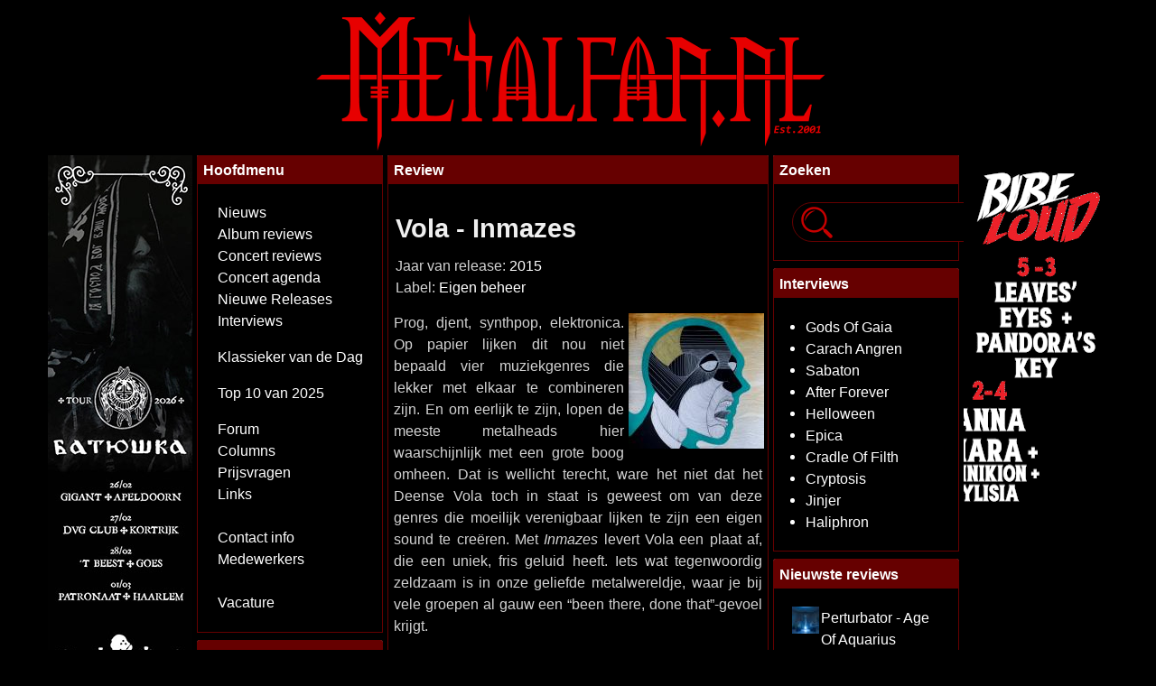

--- FILE ---
content_type: text/html; charset=utf-8
request_url: https://www.metalfan.nl/reviews.php?id=8799
body_size: 9266
content:
<!doctype html>
<html lang="nl">

<head>
	
  <title>Vola - Inmazes | Metalfan.nl Review</title>
  <link rel="alternate" type="application/rss+xml" href="https://www.metalfan.nl/rss-news.php" title="Metalfan.nl Nieuws">
  <meta charset="UTF-8">
<!--  <meta http-equiv="Content-Type" content="text/html; charset=UTF-8">  -->
  <meta name="author" content="Metalfan.nl" >
  <meta name="viewport" content="width=device-width, initial-scale=1, shrink-to-fit=no" >
  <meta name="description" content="Metalfan.nl: Review van Vola - Inmazes (Eigen beheer, 2015)" >
  <meta name="robots" content="index, follow" >
  <meta property="og:site_name" content="Metalfan.nl">
  <meta property="og:url" content="https://www.metalfan.nl/reviews.php?id=8799">
  <meta property="og:type" content="article">
  <meta property="og:description" content="Review van Vola - Inmazes (Eigen beheer, 2015) - Metalfan.nl">
	
<meta property="og:image" content="https://www.metalfan.nl/images/reviews/vola inmazes.jpg" />
  <meta property="og:image:url" content="https://www.metalfan.nl/images/reviews/vola inmazes.jpg" />
  <meta property="og:image:type" content="image/jpeg" />
  <meta property="og:image:secure_url" content="https://www.metalfan.nl/images/reviews/vola inmazes.jpg" />
  	
  
  <meta property="og:title" content="Vola - Inmazes | Metalfan.nl Review">
  <meta name="facebook-domain-verification" content="lc3l0ihcgd5l06601yjy60x2vup4gb" />
  <meta name="copyright" content="Copyright (c) 2001-2026 Metalfan.nl">
	
	
  <meta name="og:site_name" content="Metalfan.nl">
  <meta name="og:url" content="https://www.metalfan.nl/reviews.php?id=8799">
  <meta name="og:type" content="article">
  <meta name="og:description" content="Review van Vola - Inmazes (Eigen beheer, 2015) - Metalfan.nl">
<meta name="og:image" content="https://www.metalfan.nl/images/reviews/vola inmazes.jpg" />
  <meta name="og:image:url" content="https://www.metalfan.nl/images/reviews/vola inmazes.jpg" />
  <meta name="og:image:type" content="image/jpeg" />
  <meta name="og:image:secure_url" content="https://www.metalfan.nl/images/reviews/vola inmazes.jpg" />
    
  <meta name="og:title" content="Vola - Inmazes | Metalfan.nl Review">
	
	
	
  <link rel="shortcut icon" href="/favicon.ico" type="image/x-icon">
  <link rel="stylesheet" href="/css/bootstrap.min.css" >
  <link rel="stylesheet" href="/css/font-awesome.min.css">
<!--  <link href="https://stackpath.bootstrapcdn.com/font-awesome/4.7.0/css/font-awesome.min.css" rel="stylesheet" integrity="sha384-wvfXpqpZZVQGK6TAh5PVlGOfQNHSoD2xbE+QkPxCAFlNEevoEH3Sl0sibVcOQVnN" crossorigin="anonymous"> -->
  <link rel="StyleSheet" href="themes/mf30/css/mf.css#20211110" type="text/css">
  
  <script type="text/javascript" src="js/jquery-1.11.3.min.js"></script>
  <script type="text/javascript" src="js/bootstrap.bundle.min.js"></script>
  <link rel="stylesheet" href="themes/mf30/css/lightbox/slimbox2.css" type="text/css" media="screen">
  <script type="text/javascript" src="js/slimbox2.js"></script>
	
  <script type="text/javascript" src="js/remfbclid.js" async defer></script>
  
  <script>
    $(function () {
        $("[data-toggle='tooltip']").tooltip();
    });
</script>

    
<!-- facebook -->
<div id="fb-root"></div>
<script async defer crossorigin="anonymous" src="https://connect.facebook.net/nl_NL/sdk.js#xfbml=1&version=v18.0&appId=521137568054013" nonce="tGJvIOON"></script>


<!--
  <div id="fb-root"></div>
  <script>
    (function(d, s, id) {
       var js, fjs = d.getElementsByTagName(s)[0];
        if (d.getElementById(id)) return;
        js = d.createElement(s); js.id = id;
        js.src = "//connect.facebook.net/nl_NL/all.js#xfbml=1";
        fjs.parentNode.insertBefore(js, fjs);
    }(document, 'script', 'facebook-jssdk'));
  </script>
  <meta property="fb:admins" content="1067990106">
  <meta property="fb:admins" content="100002817308942">
--> 
<!-- Begin Cookie Consent plugin by Silktide - http://silktide.com/cookieconsent -->
  <script type="text/javascript">
  window.cookieconsent_options = {"message":"Metalfan.nl maakt gebruik van cookies. Vanwege vermaledijde EU richtlijnen zijn we verplicht dit te melden aan onze bezoekers.<br>Als u doorgaat, stemt u in met dat enkele cookies gebruikt zullen worden om Metalfan.nl normaal te laten werken.","dismiss":"Okee, ik snap het!","learnMore":"","link":"","theme":"light-top"};
 </script>
 <script type="text/javascript" src="js/cookieconsent.latest.min.js"></script>
 <!-- End Cookie Consent plugin -->
  <link rel="stylesheet" type="text/css" href="slick/slick.css">
  <link rel="stylesheet" type="text/css" href="slick/slick-theme.css">
      
  <link rel="stylesheet" type="text/css" href="themes/mf30/css/jquery-ui.css">
  <link rel="stylesheet" type="text/css" href="themes/mf30/css/jquery-ui.theme.min.css">
  <script type="text/javascript" src="js/jquery-ui.min.js"></script>
  <script type="text/javascript" src="js/datepicker-nl.js"></script>


  <script>
  (function(i,s,o,g,r,a,m){i['GoogleAnalyticsObject']=r;i[r]=i[r]||function(){
  (i[r].q=i[r].q||[]).push(arguments)},i[r].l=1*new Date();a=s.createElement(o),
  m=s.getElementsByTagName(o)[0];a.async=1;a.src=g;m.parentNode.insertBefore(a,m)
  })(window,document,'script','//www.google-analytics.com/analytics.js','ga');
  ga('create', 'UA-68423665-1', 'auto');
  ga('send', 'pageview');
  </script>

  <link rel="icon" type="image/png" sizes="32x32" href="/favicon-32x32.png">
  <link rel="icon" type="image/png" sizes="96x96" href="/favicon-96x96.png">
  <link rel="icon" type="image/png" sizes="16x16" href="/favicon-16x16.png">

</head>
<body>
  

  <div class="overall">
  <nav class="navbar mx-auto navbar-dark fixed-top bg-black" id="navbar">
<!--  <div class="container"> -->
  <div class="logo mx-auto">
      <a href="/" class="navbar-brand"><img src="/images/mflogo.png" id="mfLogo" class="img-fluid d-inline-block" alt="Metalfan.nl" title="Metalfan.nl"></a>

  </div>
	  <div class="d-lg-none menubox">
        <button class="navbar-toggler" type="button" data-toggle="collapse" data-target="#navbarNav" aria-controls="navbarNav" aria-expanded="false" aria-label="Toggle navigation">
        <span class="navbar-toggler-icon" ></span>
      </button>
      <div class="collapse navbar-collapse" id="navbarNav" >
        <ul class="navbar-nav">
          <li class="nav-item">
            <a class="nav-link" href="/">Nieuws</a>
          </li>
          <li class="nav-item">
            <a class="nav-link" href="reviews.php">Albumreviews</a>
          </li>
          <li class="nav-item">
            <a class="nav-link" href="concertreviews.php">Concertreviews</a>
          </li>
          <li class="nav-item">
            <a class="nav-link" href="agenda.php">Concertagenda</a>
          </li>
          <li class="nav-item">
            <a class="nav-link" href="releases.php">Nieuwe releases</a>
          </li>
          <li class="nav-item">
            <a class="nav-link" href="interviews.php">Interviews</a>
          </li>
          <li class="nav-item">
            <a class="nav-link" href="https://forum.metalfan.nl">Forum</a>
          </li>
          <li class="nav-item">
            <a class="nav-link" href="other.php">Columns</a>
          </li>
          <li class="nav-item">
            <a class="nav-link" href="prijsvraag.php">Prijsvragen</a>
          </li>
          <li class="nav-item">
            <a class="nav-link" href="contact.php">Contact info</a>
          </li>
          <li class="nav-item">
            <a class="nav-link" href="crew.php">Medewerkers</a>
          </li>
          <li class="nav-item">
            <a class="nav-link" href="other.php?id=29">Vacature</a>
          </li>



	    </ul>
      </div> 
<!--	  </div>  <!-- container -->

    </div>
  </nav>
  
  <div class="mt-3 maincontent" id="maincontent">
    <div class="row no-gutters justify-content-center ">
      <div class="col-lg-2 d-none d-lg-block text-right"><a href="banners.php?bop=c&amp;bid=532" title="Batushka" target="_blank"><img src="https://i.metalfan.nl/banners/batushka_tour26__160x600pix.jpg" class="img-fluid" alt="Batushka"></a>
 <a href="banners.php?bop=c&amp;bid=527" title="Epica & Amaranthe - The Arcade Dimensions Tour" target="_blank"><img src="https://i.metalfan.nl/banners/EpicaAmaranthe-160x600-Metalfan.gif" class="img-fluid" alt="Epica & Amaranthe - The Arcade Dimensions Tour"></a>

      </div>
      <div class="col-sm-12 col-lg-8">
        <div class="container-fluid ">
		<div class="row no-gutters justify-content-center">
          <div class="col-lg-3 d-none d-lg-block" style="padding-right:5px">
        <div class="card border-0 mb-2">
          <div class="card-header bg-red pt-1 pb-1 text-white"><strong>Hoofdmenu</strong></div>
          <div class="card-body bg-black text-white"><ul class="blocks">
<li><a href="/">Nieuws</a></li>
<li><a href="reviews.php">Album reviews</a></li>
<li><a href="concertreviews.php">Concert reviews</a></li>
<li><a href="agenda.php">Concert agenda</a></li>
<li><a href="releases.php">Nieuwe Releases</a></li>
<li><a href="interviews.php">Interviews</a></li><p>

<li><a href="https://open.spotify.com/playlist/1Zk5QyMpIU7SMNslye69pd?si=QB31cA2RQDOC2nUY_1iDFg" target=_blank>Klassieker van de Dag</li><p>

<li><a href="other.php?id=150">Top 10 van 2025</li><p>

<li><a href="https://forum.metalfan.nl">Forum</a></li>
<li><a href="other.php">Columns</a></li>
<li><a href="prijsvraag.php">Prijsvragen</a></li>
<li><a href="http://www.heavymetal.nl/" target=_blank>Links</a></li><br />

<li><a href="contact.php">Contact info</a></li>
<li><a href="crew.php">Medewerkers</a></li><br />

<li><a href="other.php?id=145">Vacature</a></li>
</ul></div> 
        </div>
          <div class="card border-0 mb-2">
          <div class="card-header bg-red pt-1 pb-1 text-white"><strong>Netwerk</strong></div>
          <div class="card-body bg-black text-white"><ul class="blocks">
<li><a href="https://www.facebook.com/pages/Metalfannl/206916209301" title="Metalfan.nl @ Facebook" target=_blank><img src="/images/facebook_32.png" border=0 height=11 alt="Metalfan.nl @ Facebook" align=top></a> <a href="https://www.facebook.com/Metalfan.nl/" title="Metalfan.nl @ Facebook" target=_blank>Facebook</a></li>
<li><a href="https://www.instagram.com/metalfan.nl/" title="Metalfan.nl @ Instagram" target=_blank><img src="/images/instagram_32b.png" alt="Metalfan.nl @ Instagram" border=0 height=11</a> <a href="https://www.instagram.com/metalfan.nl/" title="Metalfan.nl @ Instagram" target=_blank>Instagram</a></li>
<li><a href="https://open.spotify.com/user/metalfan.nl" title="Metalfan.nl @ Spotify" target=_blank><img src="/images/spotify_32.png" alt="Metalfan.nl @ Spotify" border=0 height=11</a> <a href="https://open.spotify.com/user/metalfan.nl" title="Metalfan.nl @ Spotify" target=_blank>Spotify</a></li>
<li><a href="https://bsky.app/profile/metalfan.nl" title="Metalfan.nl @ Bluesky" target=_blank><img src="/images/bluesky_32.png" alt="Metalfan.nl @ Bluesky" border=0 height=11</a> <a href="https://bsky.app/profile/metalfan.nl" title="Metalfan.nl @ Bluesky" target=_blank>Bluesky</a></li>
<li><a href="https://x.com/metalfan_nl" title="Metalfan.nl @ Twitter" target=_blank><img src="/images/twitter_32.png" alt="Metalfan.nl @ X" border=0 height=11</a> <a href="https://x.com/metalfan_nl" title="Metalfan.nl @ X" target=_blank>X</a></li>
<li><a href="rss-news.php" title="RSS-feed"><img src=/images/rss.gif border=0 alt="RSS-feed"></a> <a href="rss-news.php" title="RSS-feed">RSS-feed</a>

</ul>
</div> 
        </div>
          <div class="card border-0 mb-2">
          <div class="card-header bg-red pt-1 pb-1 text-white"><strong>Enqu&#234;te</strong></div>
          <div class="card-body bg-black text-white"><p><form action="pollBooth.php" method="post"><input type="hidden" name="pollID" value="876"><input type="hidden" name="forwarder" value="pollBooth.php?op=results&amp;pollID=876"><font class="small" ><b>Van welke artiest zou jij in 2026 graag een nieuw album zien verschijnen?</b></font></p>
<input type="radio" name="voteID" value="1"> <font class="small">AC/DC</font> <br>
<input type="radio" name="voteID" value="2"> <font class="small">After Forever</font> <br>
<input type="radio" name="voteID" value="3"> <font class="small">Ayreon</font> <br>
<input type="radio" name="voteID" value="4"> <font class="small">Blind Guardian</font> <br>
<input type="radio" name="voteID" value="5"> <font class="small">Carcass</font> <br>
<input type="radio" name="voteID" value="6"> <font class="small">Dool</font> <br>
<input type="radio" name="voteID" value="7"> <font class="small">Enslaved</font> <br>
<input type="radio" name="voteID" value="8"> <font class="small">Evil Invaders</font> <br>
<input type="radio" name="voteID" value="9"> <font class="small">Gojira</font> <br>
<input type="radio" name="voteID" value="10"> <font class="small">Guns N' Roses</font> <br>
<input type="radio" name="voteID" value="11"> <font class="small">Hell</font> <br>
<input type="radio" name="voteID" value="12"> <font class="small">Iced Earth</font> <br>
<input type="radio" name="voteID" value="13"> <font class="small">Iron Maiden</font> <br>
<input type="radio" name="voteID" value="14"> <font class="small">Judas Priest</font> <br>
<input type="radio" name="voteID" value="15"> <font class="small">Mastodon</font> <br>
<input type="radio" name="voteID" value="16"> <font class="small">Metallica</font> <br>
<input type="radio" name="voteID" value="17"> <font class="small">Nevermore</font> <br>
<input type="radio" name="voteID" value="18"> <font class="small">Parkway Drive</font> <br>
<input type="radio" name="voteID" value="19"> <font class="small">Rammstein</font> <br>
<input type="radio" name="voteID" value="20"> <font class="small">Rush</font> <br>
<input type="radio" name="voteID" value="21"> <font class="small">Slipknot</font> <br>
<input type="radio" name="voteID" value="22"> <font class="small">System Of A Down</font> <br>
<input type="radio" name="voteID" value="23"> <font class="small">The Gathering</font> <br>
<input type="radio" name="voteID" value="24"> <font class="small">Tool</font> <br>
<input type="radio" name="voteID" value="25"> <font class="small">een andere artiest, namelijk:</font> <br>
<p align=><font size="2"><input type="submit" value="Stem"></font></p></form><p align=center><font size="2">[ <a href="pollBooth.php?op=results&amp;pollID=876"><b>Uitslag</b></a> | <a href="pollBooth.php"><b>Enquêtes</b></a> ]</font></p></div> 
        </div>
          <div class="card border-0 mb-2">
          <div class="card-header bg-red pt-1 pb-1 text-white"><strong><a href="agenda.php">Concertagenda</a></strong></div>
          <div class="card-body bg-black text-white"><ul class="eventblock">
<b><a href="/agenda.php#2026-01-17">17 januari:</a></b><br />
<li>Electric Callboy, Bury Tomorrow en Wargasm</li>
<li>Martyr, Velozza en Red Skelliot</li>
<li>Mid Jonno Prog festival<br>
Met Pravitas, Exist Immortal, Playgrounded en Schizoid Lloyd</li>
<li>Shoot The Messiah, Inferum, Ter Ziele en Sordid Empire</li>
<b><a href="/agenda.php#2026-01-18">18 januari:</a></b><br />
<li>Epica, Amaranthe en Charlotte Wessels</li>
<b><a href="/agenda.php#2026-01-20">20 januari:</a></b><br />
<li>Lionheart en Madball</li>
<b><a href="/agenda.php#2026-01-22">22 januari:</a></b><br />
<li>The Answer Lies In The Black Void en Behind Closed Doors</li>
<b><a href="/agenda.php#2026-01-23">23 januari:</a></b><br />
<li>Dymytry Paradox</li>
</ul>
</div> 
        </div>
          <div class="card border-0 mb-2">
          <div class="card-header bg-red pt-1 pb-1 text-white"><strong><a href="eventcal.php#2026-02-17">Over één maand</a></strong></div>
          <div class="card-body bg-black text-white">Geen concerten bekend voor 17-02-2026.</div> 
        </div>
          <div class="card border-0 mb-2">
          <div class="card-header bg-red pt-1 pb-1 text-white"><strong>Kalender</strong></div>
          <div class="card-body bg-black text-white"><div class="calendar"><b>Vandaag jarig:</b>
<ul class="eventblock">
<li>Adam "Desecrator" Malinowski (Behemoth) - 49</li>
<li>Alex Varkatzas (Atreyu) - 44</li>
<li>Antero Manninen (Apocalyptica) - 53</li>
<li>Erik Scott (Alice Cooper)&dagger; - 78</li>
<li>Erlend Hjelvik (Kvelertak) - 41</li>
<li>Igor Leiva Benavides (Poema Arcanus) - 51</li>
<li>Jeff Berlin (Bruford) - 73</li>
<li>Jussi Rautio (Battlelore) - 48</li>
<li>Kai Hansen (Helloween) - 63</li>
<li>Matthieu Plana (Heavenly) - 48</li>
<li>Mauricio Nader (Six Magics) - 45</li>
<li>Mick Taylor (The Rolling Stones) - 77</li>
<li>Sami Lopakka (Sentenced) - 51</li>
<li>Scott Clendenin (Death)&dagger; - 58</li>
<li>Simone Simons (Epica) - 41</li>
<li>Steve Asheim (Deicide) - 56</li>
<li>Tom Rabstenek (technicus)&dagger; - 77</li>
</ul></div><br /><div class="calendar"><b>Vandaag overleden:</b>
<ul class="eventblock">
<li>Don Kirshner (manager) - 2011</li></ul></div></div> 
        </div>
  
        </div>
        <div class="col-lg-6 col-sm-12 mx-auto">
            <div class="card border-0 box-border mb-2 ">
          <div class="card-header bg-red pt-1 pb-1 text-white "><strong>Review</strong></div>
          <div class="card-body bg-black pt-2 pb-1 pl-1 pr-1 indexfont"><p>  <div class="reviewtitle">Vola - Inmazes</div>
  <div class="reviewlyfb">
  <div class="alignright"></div>
Jaar van release: <a href="reviews.php?op=year&year=2015">2015</a><br>
Label: <a href="reviews.php?op=label&value=Eigen beheer">Eigen beheer</a>
</div>
<div id="albumcover" class="albumcover20"><p id="albumcover"><img src="https://www.metalfan.nl/images/reviews/vola inmazes.jpg" border="0" vspace="2" alt="Vola - Inmazes" title="Vola - Inmazes"></p></div>
<div class="content"><p>Prog, djent, synthpop, elektronica. Op papier lijken dit nou niet bepaald vier muziekgenres die lekker met elkaar te combineren zijn. En om eerlijk te zijn, lopen de meeste metalheads hier waarschijnlijk met een grote boog omheen. Dat is wellicht terecht, ware het niet dat het Deense Vola toch in staat is geweest om van deze genres die moeilijk verenigbaar lijken te zijn een eigen sound te creëren. Met <i>Inmazes</i> levert Vola een plaat af, die een uniek, fris geluid heeft. Iets wat tegenwoordig zeldzaam is in onze geliefde metalwereldje, waar je bij vele groepen al gauw een “been there, done that”-gevoel krijgt.</p>

<p>Vola is een vijfmansformatie uit Kopenhagen die buiten deze nieuwe plaat nog maar twee ep’s heeft gemaakt. Des te indrukwekkender dat de Denen deze nieuwe stijl zich zo goed eigen maken, want op <i>Inmazes</i> is geen band te horen die maar lukraak vier genres in de cementmolen duwt, in de hoop dat er wat leuks uit komt. Vola komt gedecideerd over en dat levert een zeer stabiel en verslavend plaatje op. Ook hoef je geen uitgesproken liefhebber van djent te zijn om deze plaat enigszins goed te kunnen verteren. De gitaarstukken zijn weliswaar behoorlijk Meshuggah-achtig, maar de band biedt ruim voldoende afwisseling aan, om te voorkomen dat dit een djent-album wordt.</p>

<p>Hoewel <i>Inmazes</i> als geheel erg sterk is, zijn er toch een aantal tracks aan te wijzen als ‘must-listen’. <i>Your Mind Is A Helpless Dreamer</i> is hierbij het meest kenmerkend voor Vola, met een stevig groovend begin, om vervolgens een mierzoete wending te nemen middels de cleane vocalen en het Glockenspiel. Een goed nummer om te checken of Vola überhaupt wat voor je is. <i>Gutter Moon</i> en <i>Emily</i> zijn de meeste toegankelijke nummers van het album. In het bijzonder <i>Gutter Moon</i> is ontzagwekkend en heeft wat Depeche Mode-achtigs over zich. Check overigens ook de mooi gemaakte videoclip bij dit nummer. Ook het proggy <i>Owls</i> is een absoluut hoogtepunt waar alles inzit, waaronder gevoelig pianospel en afwisselende vocalen. </p>
<p>De afsluitende titeltrack is in eerste instantie even wennen. Mede door de opmerkelijke opbouw, die aan King Crimson doet denken. De prachtige climax zorgt ervoor dat je <i>Inmazes</i> met een voldaan gevoel afluistert. Een imponerend debuut van een band die het verdiend om meer aandacht te krijgen. Daar is deze release uitzonderlijk genoeg voor. Wat je Vola hooguit kunt verwijten, is dat ze de songs wel iets te weinig venijn meegeeft. Buiten dat is dit schijfje een zeer vermakelijke rit en is het te hopen dat we nog meer gaan horen van deze Denen.</p>

Tracklist: <br>
1.	The Same War <br>
2.	Stray The Skies <br>
3.	Starburn <br>
4.	Owls <br>
5.	Your Mind Is A Helpless Dreamer <br>
6.	Emily <br>
7.	Gutter Moon <br>
8.	A Stare Without Eyes <br>
9.	Feed The Creatures <br>
10.	Inmazes
</div>
<p>Score: <b>81</b> / 100<br><br>
Reviewer: Hugo<br>
Toegevoegd: 4 augustus 2015</p>
<div class="more"><b>Meer Vola:</b>
<ul class="int">
<li><a href="http://www.volaband.com/" target=new>Officiële website Vola</a>
<li><a href="https://volaband.bandcamp.com/" target=_blank>https://volaband.bandcamp.com/</a>
</ul><FORM METHOD=POST ACTION = "go.php">
<SELECT STYLE="width: 300px" NAME="id" >
<OPTION VALUE="r8799">Kies een review of interview</OPTION>
<option value="c885">Concert: Vola op Euroblast 2015 (2015)</option>
<option value="c883">Concert: Vola op ProgPower Europe 2015 (2015)</option>
<option value="c1013">Concert: Vola op Euroblast 2016 (2016)</option>
<option value="c1212">Concert: VOLA op Complexity Fest 2018 (2018)</option>
<option value="c1256">Concert: Vola op UK Techfest 2018 (2018)</option>
<option value="c1279">Concert: Vola op Euroblast 2018 (2018)</option>
<option value="c1287">Concert: VOLA in Nijmegen (2018)</option>
<option value="c1342">Concert: VOLA in Zoetermeer (2019)</option>
<option value="c1381">Concert: Vola op Radar Festival (2019)</option>
<option value="c1387">Concert: VOLA in Nijmegen (2019)</option>
<option value="c1391">Concert: Vola op Euroblast 2019 (2019)</option>
<option value="c1517">Concert: Vola op Euroblast 2022 (2022)</option>
<option value="c1668">Concert: VOLA in Eindhoven (2024)</option>
<OPTION VALUE="r10695">Review: Applause Of A Distant Crowd</option>
<OPTION VALUE="r12121">Review: Live From The Pool</option>
<OPTION VALUE="r12806">Review: Phantom Of A Friend</option>
<OPTION VALUE="r11864">Review: Witness</option>
</SELECT>
<input type=submit value="Toon"></FORM>
</div>
</p></div>
        </div>         <div class="card border-0 box-border mb-2 ">
          <div class="card-header bg-red pt-1 pb-1 text-white "><strong></strong></div>
          <div class="card-body bg-black pt-2 pb-1 pl-1 pr-1 indexfont"><p><p align=center>[ <a href="reviews.php">Terug naar de Albumreviews</a> ]</p></p></div>
        </div>         <div class="card border-0 box-border mb-2 ">
          <div class="card-header bg-red pt-1 pb-1 text-white "><strong></strong></div>
          <div class="card-body bg-black pt-2 pb-1 pl-1 pr-1 indexfont"><p><div class="fbcontainer"><div class="fb-comments" data-href="http://www.metalfan.nl/reviews.php?id=8799" data-numposts="5" data-order-by="time" data-colorscheme="light"></div></div></p></div>
        </div> <p align="center"></p>        <div class="card border-0 box-border mb-2 ">
          <div class="card-header bg-red pt-1 pb-1 text-white "><strong></strong></div>
          <div class="card-body bg-black pt-2 pb-1 pl-1 pr-1 indexfont"><p><p><b>Vola - Inmazes</b><br>
Reactie van Een Metalfan op 04-08-2015 om 10:25u<br>
</p>
<p>OP 2 oktober spelen ze op progpower europe, <br />
ik kijk er al naar uit </p>
</p></div>
        </div>         <div class="card border-0 box-border mb-2 ">
          <div class="card-header bg-red pt-1 pb-1 text-white "><strong></strong></div>
          <div class="card-body bg-black pt-2 pb-1 pl-1 pr-1 indexfont"><p><p><b>Vola - Inmazes</b><br>
Reactie van Een Metalfan op 04-10-2015 om 14:04u<br>
</p>
<p>Ze waren geweldig op Euroblast!</p>
</p></div>
        </div> 
          </div>          
          <div class="col-md-3 d-none d-lg-block" style="padding-left:5px">        <div class="card border-0 mb-2">
          <div class="card-header bg-red pt-1 pb-1 text-white"><strong>Zoeken</strong></div>
          <div class="card-body bg-black text-white">
<div class="reviewindex"><form method="post" action="index.php">
<input type="hidden" name="op" value="search">
<input type="search" name="sw" value="" placeholder="  Zoeken..." maxlength="100"> 
</form></div>
</div> 
        </div>
          <div class="card border-0 mb-2">
          <div class="card-header bg-red pt-1 pb-1 text-white"><strong>Interviews</strong></div>
          <div class="card-body bg-black text-white"><ul class="int">
<li><a href="interviews.php?id=1312" title="Interview met Gods Of Gaia">Gods Of Gaia</a></li>
<li><a href="interviews.php?id=1311" title="Interview met Carach Angren">Carach Angren</a></li>
<li><a href="interviews.php?id=1310" title="Interview met Sabaton">Sabaton</a></li>
<li><a href="interviews.php?id=1309" title="Interview met After Forever">After Forever</a></li>
<li><a href="interviews.php?id=1308" title="Interview met Helloween">Helloween</a></li>
<li><a href="interviews.php?id=1307" title="Interview met Epica">Epica</a></li>
<li><a href="interviews.php?id=1306" title="Interview met Cradle Of Filth">Cradle Of Filth</a></li>
<li><a href="interviews.php?id=1305" title="Interview met Cryptosis">Cryptosis</a></li>
<li><a href="interviews.php?id=1304" title="Interview met Jinjer">Jinjer</a></li>
<li><a href="interviews.php?id=1303" title="Interview met Haliphron">Haliphron</a></li>
</ul>
</div> 
        </div>
          <div class="card border-0 mb-2">
          <div class="card-header bg-red pt-1 pb-1 text-white"><strong>Nieuwste reviews</strong></div>
          <div class="card-body bg-black text-white"><div class="t">
<div class="otr"><div class="rbicon"><a href="reviews.php?id=13040" title="Perturbator - Age Of Aquarius"><img src="https://i.metalfan.nl/albums/p/thumb/perturbatorage.jpg" alt="Perturbator - Age Of Aquarius" width=30 border=0 align=left /></a></div><div class="rbtitle"><a href="reviews.php?id=13040" title="Perturbator - Age Of Aquarius">Perturbator - Age Of Aquarius</a></div></div><div class="otr"><div class="rbicon"><a href="reviews.php?id=13039" title="Alter Bridge - Alter Bridge"><img src="https://i.metalfan.nl/albums/a/thumb/alterbridge-alterbridge(2026).jpg" alt="Alter Bridge - Alter Bridge" width=30 border=0 align=left /></a></div><div class="rbtitle"><a href="reviews.php?id=13039" title="Alter Bridge - Alter Bridge">Alter Bridge - Alter Bridge</a></div></div><div class="otr"><div class="rbicon"><a href="reviews.php?id=13038" title="Paleface Swiss - The Wilted EP"><img src="https://i.metalfan.nl/albums/p/thumb/palefaceswiss-thewiltedep(2026).jpg" alt="Paleface Swiss - The Wilted EP" width=30 border=0 align=left /></a></div><div class="rbtitle"><a href="reviews.php?id=13038" title="Paleface Swiss - The Wilted EP">Paleface Swiss - The Wilted EP</a></div></div><div class="otr"><div class="rbicon"><a href="reviews.php?id=13037" title="Velozza - Humanity"><img src="https://i.metalfan.nl/albums/v/thumb/Velozza-Humanity.jpg" alt="Velozza - Humanity" width=30 border=0 align=left /></a></div><div class="rbtitle"><a href="reviews.php?id=13037" title="Velozza - Humanity">Velozza - Humanity</a></div></div><div class="otr"><div class="rbicon"><a href="reviews.php?id=13036" title="Kreator - Krushers Of The World"><img src="https://i.metalfan.nl/albums/k/thumb/KreatorKrushersOfTheWorld.jpg" alt="Kreator - Krushers Of The World" width=30 border=0 align=left /></a></div><div class="rbtitle"><a href="reviews.php?id=13036" title="Kreator - Krushers Of The World">Kreator - Krushers Of The World</a></div></div><div class="otr"><div class="rbicon"><a href="reviews.php?id=13035" title="Soen - Reliance"><img src="https://i.metalfan.nl/albums/s/thumb/soenreliance.jpg" alt="Soen - Reliance" width=30 border=0 align=left /></a></div><div class="rbtitle"><a href="reviews.php?id=13035" title="Soen - Reliance">Soen - Reliance</a></div></div><div class="otr"><div class="rbicon"><a href="reviews.php?id=13034" title="Bloodred Hourglass - We Should Be Buried Like This"><img src="https://i.metalfan.nl/albums/b/thumb/bloodredhourglassburied.jpg" alt="Bloodred Hourglass - We Should Be Buried Like This" width=30 border=0 align=left /></a></div><div class="rbtitle"><a href="reviews.php?id=13034" title="Bloodred Hourglass - We Should Be Buried Like This">Bloodred Hourglass - We Should Be Buried Like This</a></div></div><div class="otr"><div class="rbicon"><a href="reviews.php?id=13033" title="Beyond The Black - Break The Silence"><img src="https://i.metalfan.nl/albums/b/thumb/beyondtheblackbreak.jpg" alt="Beyond The Black - Break The Silence" width=30 border=0 align=left /></a></div><div class="rbtitle"><a href="reviews.php?id=13033" title="Beyond The Black - Break The Silence">Beyond The Black - Break The Silence</a></div></div><div class="otr"><div class="rbicon"><a href="reviews.php?id=13032" title="Spock's Beard - The Archaeoptimist"><img src="https://i.metalfan.nl/albums/s/thumb/spocksbeardarchaeoptimist.jpg" alt="Spock's Beard - The Archaeoptimist" width=30 border=0 align=left /></a></div><div class="rbtitle"><a href="reviews.php?id=13032" title="Spock's Beard - The Archaeoptimist">Spock's Beard - The Archaeoptimist</a></div></div><div class="otr"><div class="rbicon"><a href="reviews.php?id=13031" title="Afsky - Fællesskab "><img src="https://i.metalfan.nl/albums/a/thumb/afskyfaellesskab.jpg" alt="Afsky - Fællesskab " width=30 border=0 align=left /></a></div><div class="rbtitle"><a href="reviews.php?id=13031" title="Afsky - Fællesskab ">Afsky - Fællesskab </a></div></div><div class="otr"><div class="rbicon"><a href="reviews.php?id=13030" title="Doro - Warriors Of The Sea"><img src="https://i.metalfan.nl/albums/d/thumb/dorowarriorsoftheseacuracao.jpg" alt="Doro - Warriors Of The Sea" width=30 border=0 align=left /></a></div><div class="rbtitle"><a href="reviews.php?id=13030" title="Doro - Warriors Of The Sea">Doro - Warriors Of The Sea</a></div></div><div class="otr"><div class="rbicon"><a href="reviews.php?id=13029" title="Velvet Rush - Trail Of Gold"><img src="https://i.metalfan.nl/albums/v/thumb/velvetrushtrail.jpg" alt="Velvet Rush - Trail Of Gold" width=30 border=0 align=left /></a></div><div class="rbtitle"><a href="reviews.php?id=13029" title="Velvet Rush - Trail Of Gold">Velvet Rush - Trail Of Gold</a></div></div><div class="otr"><div class="rbicon"><a href="reviews.php?id=13028" title="Mors Principium Est - Darkness Invisible"><img src="https://i.metalfan.nl/albums/m/thumb/morsprincipiumestinvisible.jpg" alt="Mors Principium Est - Darkness Invisible" width=30 border=0 align=left /></a></div><div class="rbtitle"><a href="reviews.php?id=13028" title="Mors Principium Est - Darkness Invisible">Mors Principium Est - Darkness Invisible</a></div></div><div class="otr"><div class="rbicon"><a href="reviews.php?id=13027" title="Neal Morse - Never Been Down This Road"><img src="https://i.metalfan.nl/albums/n/thumb/nealmorsenever.jpeg" alt="Neal Morse - Never Been Down This Road" width=30 border=0 align=left /></a></div><div class="rbtitle"><a href="reviews.php?id=13027" title="Neal Morse - Never Been Down This Road">Neal Morse - Never Been Down This Road</a></div></div><div class="otr"><div class="rbicon"><a href="reviews.php?id=13026" title="Gods Of Gaia - Escape The Wonderland"><img src="https://i.metalfan.nl/albums/g/thumb/GodsOfGaiaEscapeTheWonderland.jpg" alt="Gods Of Gaia - Escape The Wonderland" width=30 border=0 align=left /></a></div><div class="rbtitle"><a href="reviews.php?id=13026" title="Gods Of Gaia - Escape The Wonderland">Gods Of Gaia - Escape The Wonderland</a></div></div><div class="otr"><div class="rbicon"><a href="reviews.php?id=13025" title="In Mourning - The Immortal"><img src="https://i.metalfan.nl/albums/i/thumb/inmourningimmortal.jpg" alt="In Mourning - The Immortal" width=30 border=0 align=left /></a></div><div class="rbtitle"><a href="reviews.php?id=13025" title="In Mourning - The Immortal">In Mourning - The Immortal</a></div></div><div class="otr"><div class="rbicon"><a href="reviews.php?id=13024" title="1914 - Viribus Unitis"><img src="https://i.metalfan.nl/albums/1/thumb/1914ViribusUnitis.jpg" alt="1914 - Viribus Unitis" width=30 border=0 align=left /></a></div><div class="rbtitle"><a href="reviews.php?id=13024" title="1914 - Viribus Unitis">1914 - Viribus Unitis</a></div></div></div></div> 
        </div>
          <div class="card border-0 mb-2">
          <div class="card-header bg-red pt-1 pb-1 text-white"><strong>Concertreviews</strong></div>
          <div class="card-body bg-black text-white"><ul class="int">
<li><a href="concertreviews.php?id=1727" title="Sabaton en The Legendary Orchestra in Amsterdam">Sabaton en The Legendary Orchestra</a></li>
<li><a href="concertreviews.php?id=1726" title="Ignite en Howlett in Maastricht">Ignite en Howlett</a></li>
<li><a href="concertreviews.php?id=1725" title="Ignite, Antillectual en Florida Men in Drachten">Ignite, Antillectual en Florida Men</a></li>
<li><a href="concertreviews.php?id=1724" title="Ice Nine Kills, The Devil Wears Prada, Creeper en TX2 in Tilburg">Ice Nine Kills, The Devil Wears Prada, Creeper en TX2</a></li>
<li><a href="concertreviews.php?id=1723" title="METALCAFE live in Hilversum">METALCAFE live</a></li>
</ul>
</div> 
        </div>
          <div class="card border-0 mb-2">
          <div class="card-header bg-red pt-1 pb-1 text-white"><strong>Retro-Reviews</strong></div>
          <div class="card-body bg-black text-white"><div class="t">
<div class="otr"><div class="rbicon"><a href="reviews.php?id=12971" title="Äera - Phantast"><img src="https://i.metalfan.nl/albums/p/thumb/phantast.jpg" alt="Äera - Phantast" width=30 border=0 align=left /></a></div><div class="rbtitle"><a href="reviews.php?id=12971" title="Äera - Phantast">Äera - Phantast</a></div></div><div class="otr"><div class="rbicon"><a href="reviews.php?id=12964" title="Echoes Of A Dying World - Tribulation"><img src="https://i.metalfan.nl/albums/t/thumb/tribulation.jpg" alt="Echoes Of A Dying World - Tribulation" width=30 border=0 align=left /></a></div><div class="rbtitle"><a href="reviews.php?id=12964" title="Echoes Of A Dying World - Tribulation">Echoes Of A Dying World - Tribulation</a></div></div><div class="otr"><div class="rbicon"><a href="reviews.php?id=12901" title="Neckbreakker - Within The Viscera"><img src="https://i.metalfan.nl/albums/n/thumb/Neckbreakker-WithinTheViscera.jpg" alt="Neckbreakker - Within The Viscera" width=30 border=0 align=left /></a></div><div class="rbtitle"><a href="reviews.php?id=12901" title="Neckbreakker - Within The Viscera">Neckbreakker - Within The Viscera</a></div></div><div class="otr"><div class="rbicon"><a href="reviews.php?id=12885" title="Monolithe - Black Hole District"><img src="https://i.metalfan.nl/albums/m/thumb/monolitheblack.jpg" alt="Monolithe - Black Hole District" width=30 border=0 align=left /></a></div><div class="rbtitle"><a href="reviews.php?id=12885" title="Monolithe - Black Hole District">Monolithe - Black Hole District</a></div></div><div class="otr"><div class="rbicon"><a href="reviews.php?id=12883" title="Paysage D'Hiver - Die Berge"><img src="https://i.metalfan.nl/albums/p/thumb/paysagedhiverberge.jpg" alt="Paysage D'Hiver - Die Berge" width=30 border=0 align=left /></a></div><div class="rbtitle"><a href="reviews.php?id=12883" title="Paysage D'Hiver - Die Berge">Paysage D'Hiver - Die Berge</a></div></div></div></div> 
        </div>
          <div class="card border-0 mb-2">
          <div class="card-header bg-red pt-1 pb-1 text-white"><strong><a href="releases.php">Nieuwe Releases</a></strong></div>
          <div class="card-body bg-black text-white"><ul class="eventblock">
<b><a href="/releases.php#2026-01-15">15 januari:</a></b><br />
<li>Hyperion - Cybergenesis</li>
<b><a href="/releases.php#2026-01-16">16 januari:</a></b><br />
<li>Dymytry Paradox - Born From Chaos</li>
<li>Kreator - Krushers Of The World</li>
<li>Ov Sulfer - Endless</li>
<li>Soen - Reliance</li>
<b><a href="/releases.php#2026-01-23">23 januari:</a></b><br />
<li>Gros Enfant Mort - Le Sang des Pierres</li>
<li>Megadeth - Megadeth</li>
<li>Textures - Genotype</li>
</ul></div> 
        </div>
  
          </div>
        </div> <!-- container -->
        </div> <!-- row -->
	  </div> <!-- content -->
	  <div class="col-lg-2 d-none d-lg-block"><a href="banners.php?bop=c&amp;bid=528" title="Bibelot, Dordrecht" target="_blank"><img src="https://i.metalfan.nl/banners/bibelot_v.gif" class="img-fluid" alt="Bibelot, Dordrecht"></a>
 <a href="banners.php?bop=c&amp;bid=516" title="Into The Grave 2026" target="_blank"><img src="https://i.metalfan.nl/banners/ITG26_METALFAN_full.jpg" class="img-fluid" alt="Into The Grave 2026"></a>

      </div>  <!-- banner -->
	  
	</div>  <!-- row -->
	
	<div class="row no-gutters justify-content-center">
  <div class="col-sm-8 d-lg-8">        <div class="card border-0 box-border mb-2 ">
          <div class="card-header bg-red pt-1 pb-1 text-white "><strong></strong></div>
          <div class="card-body bg-black pt-2 pb-1 pl-1 pr-1 indexfont"><p><font class="small">Alle artikelen en foto's (afgezien van albumhoezen, door bands/labels/promoters aangeleverde fotos of anders aangegeven), zijn
<b>© 2001-2026 Metalfan.nl</b> en mogen niet zonder schriftelijke toestemming gekopieerd worden.
De inhoud van reacties blijven van de reageerders zelf. Metalfan.nl is niet verantwoordelijk voor reacties van bezoekers. 
Alle datums van de Nieuwe Releases, Concertagenda, Kalender en in de artikelen zijn onder voorbehoud.</font>
</p></div>
        </div> </div>	
  
  </div>  <!-- row -->
  
  </div>  <!-- maincontent -->


  
  </div><script type="text/javascript">
$( window ).scroll(function() {
   if ($(window).width() > 720) {
     if($(window).scrollTop() > 100){
       $('#mfLogo').css({'width': '40%'}); 
     } else if($(window).scrollTop() > 50){
       $('#mfLogo').css({'width': '60%'}); 
     }else{
         $('#mfLogo').css({'width': '100%'}); 
     }
   }
});
</script>
<SCRIPT type=text/javascript>
$(function() {
$('input.datepicker').datepicker({
dateFormat: 'dd-mm-yy',
changeMonth: true,
changeYear: true,
yearRange: "2001:+1",
showOn: 'both',
buttonImage: 'images/calendar.gif',
buttonImageOnly: true,
showAnim: 'fade'
},
$.datepicker.regional['nl']);
});
</SCRIPT>
<script type="text/javascript" src="slick/slick.js"></script>
  <script type="text/javascript" src="slick/slick.min.js"></script>
  <script type="text/javascript">
  $('.center').slick({ 
  centerMode: true,
  centerPadding: '60px',
  slidesToShow: 3,
  autoplay: true,
  autoplaySpeed: 2000,
  speed: 1500,
  responsive: [
    {
      breakpoint: 50000,
      settings: {
        arrows: false,
      }
    }
  ]
  }); 
  </script>
</body>
</html>
